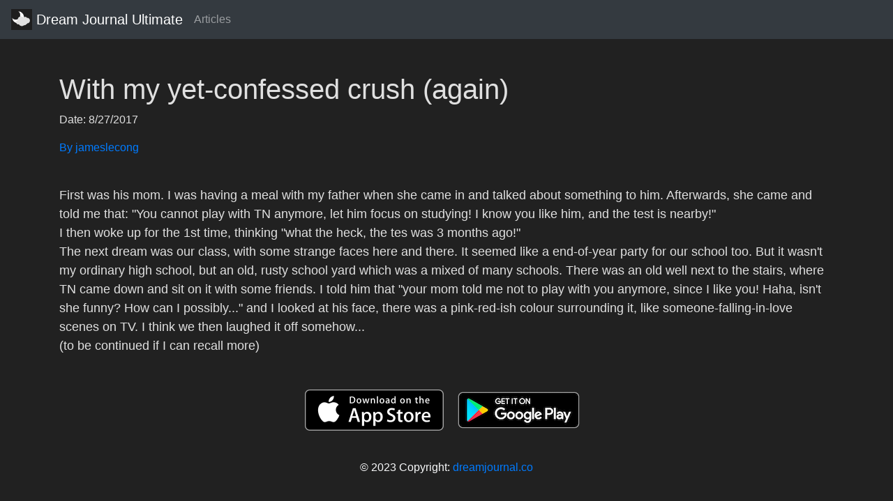

--- FILE ---
content_type: text/html; charset=utf-8
request_url: https://api.dreamjournal.co/dream/maEdyW9IpP
body_size: 3760
content:
<!DOCTYPE html><html><head><title>With my yet-confessed crush (again)</title><meta name="viewport" content="width=device-width, initial-scale=1.0"><meta name="google-site-verification" content="0CfaizxYxYSQorjcTJedsLwzYJ6nkIx8kZhUiUMmkcE"><meta name="description" content="First was his mom. I was having a meal with my father when she came in and talked about something to him. Afterwards, she came and told me that: &quot;You ca..."><meta property="og:title" content="With my yet-confessed crush (again)"><meta property="og:type" content="article"><meta property="og:description" content="First was his mom. I was having a meal with my father when she came in and talked about something to him. Afterwards, she came and told me that: &quot;You ca..."><meta name="twitter:description" content="First was his mom. I was having a meal with my father when she came in and talked about something to him. Afterwards, she came and told me that: &quot;You ca..."><meta name="twitter:card" content="summary"><link href="https://stackpath.bootstrapcdn.com/bootstrap/4.1.3/css/bootstrap.min.css" rel="stylesheet"><link rel="canonical" href="https://api.dreamjournal.co/dream/maEdyW9IpP"><link rel="shortcut icon" type="image/x-icon" href="/assets/images/favicon.png"><script async src="https://www.googletagmanager.com/gtag/js?id=UA-126297484-1"></script><script>window.dataLayer = window.dataLayer || [];
function gtag(){dataLayer.push(arguments);}
gtag('js', new Date());
gtag('config', 'UA-126297484-1');</script></head><div class="nav navbar navbar-dark bg-dark"><a href="http://dreamjournal.co" class="navbar-brand"><img src="/assets/images/dju-logo.png" width="30" height="30" class="d-inline-block align-top" alt="Dream Journal Ultimate Icon">
Dream Journal Ultimate
</a><ul class="navbar-nav mr-auto"><linav-item> <a href="https://dreamjournal.co/articles/articles.html" class="nav-link">Articles</a></linav-item></ul></div><div class="container mt-5"><body style="background-color:#212121;"></body><h1><font color="#E0E0E0">With my yet-confessed crush (again)</font></h1><p><font color="#E0E0E0">
  Date: 8/27/2017<br>
</font></p><a href="https://api.dreamjournal.co/user/k0niuasHvC"><p>By jameslecong</p></a><p style="white-space: pre-line;"><font color="#E0E0E0" size="4">
  First was his mom. I was having a meal with my father when she came in and talked about something to him. Afterwards, she came and told me that: &quot;You cannot play with TN anymore, let him focus on studying! I know you like him, and the test is nearby!&quot;
I then woke up for the 1st time, thinking &quot;what the heck, the tes was 3 months ago!&quot;
The next dream was our class, with some strange faces here and there. It seemed like a end-of-year party for our school too. But it wasn't my ordinary high school, but an old, rusty school yard which was a mixed of many schools. There was an old well next to the stairs, where TN came down and sit on it with some friends. I told him that &quot;your mom told me not to play with you anymore, since I like you! Haha, isn't she funny? How can I possibly...&quot; and I looked at his face, there was a pink-red-ish colour surrounding it, like someone-falling-in-love scenes on TV. I think we then laughed it off somehow...
(to be continued if I can recall more)
</font></p></div><footer class="page-footer font-small pt-4"><div class="container"><ul class="list-unstyled list-inline text-center"><li class="list-inline-item"><a href="https://itunes.apple.com/us/app/dream-journal-ultimate-pin/id802558054?mt=8"><img src="/assets/images/app_store.png" alt="iOS App Store logo"></a></li><li class="list-inline-item"><a href="https://play.google.com/store/apps/details?id=dreamcapsule.com.dl.dreamjournalultimate"><img src="/assets/images/google-play-badge.png" alt="Google Play Store logo"></a></li></ul></div><div class="footer-copyright text-center text-light py-3">© 2023 Copyright:
<a href="http://dreamjournal.co">dreamjournal.co</a></div></footer></html>